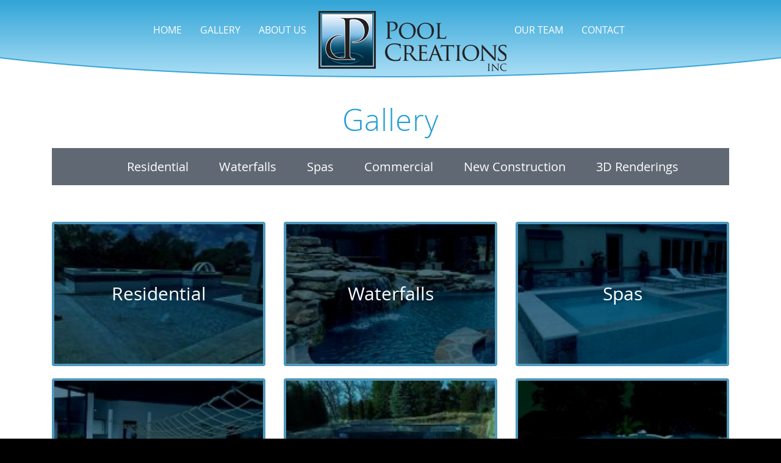

--- FILE ---
content_type: text/html
request_url: https://poolcreationsinc.com/gallery.asp
body_size: 10029
content:

<!DOCTYPE html>
<html lang="en">

<head>
    
<title>Pool Creations Inc.</title>
<meta name="viewport" content="width=device-width, initial-scale=1, maximum-scale=1, user-scalable=no" />
<meta http-equiv="Content-Type" content="text/html; charset=utf-8" />



<meta content="" name="description" />
<meta content="" name="keywords" />


<link href="/font-awesome-4.1.0/css/font-awesome.min.css" rel="stylesheet" type="text/css" />

<!-- Bootstrap Core CSS -->
<link href="/css/bootstrap.min.css" rel="stylesheet" />

 <link href="/css/custom.css" rel="stylesheet">
    
<link rel="stylesheet" type="text/css" href="/css/style.css" />
<script type="text/javascript" src="/js/modernizr.custom.86080.js"></script>


</head>
<body>
   
   
   <nav class="navbar navbar-custom navbar-fixed-top" role="navigation">
        <div class="container">
            <div class="navbar-header page-scroll">
                <button type="button" class="navbar-toggle" data-toggle="collapse" data-target=".navbar-main-collapse">
                    <i class="fa fa-bars"></i>
                </button>
                 <a class="logo img-responsive visible-xs" href="/index.asp">
				     <img class="img-responsive " src="/images/logo.png">
				 </a>
			                   

                
                
            </div>
            
            
            
            <div class="row">
            
     				
               		 
				
				<div class="col-lg-12 col-md-12 col-sm-12 col-xs-12 nopadding">	
				
			            <!-- Collect the nav links, forms, and other content for toggling -->
			            <div class="collapse navbar-collapse navbar-main-collapse">
			                <ul class="nav navbar-nav">
			                    <!-- Hidden li included to remove active class from about link when scrolled up past about section -->
			                    <li class="hidden">
			                        <a href="#page-top"></a>
			                    </li>
			                    
			                    <li>
			                        <a href="/index.asp">Home</a>
			                    </li>
			                    

			                    <li>
			                        <a href="/gallery.asp">Gallery</a>
			                    </li>
			                    <li>
			                        <a href="/aboutus.asp">About Us</a>
			                    </li>
			                    			                    
			                    <a class="navbar-brand logo img-responsive hidden-xs" href="/index.asp">
				                    <img class="img-responsive " src="/images/logo.png">
				                </a>
			                   
			                    

			                    
			                    <li>
			                        <a href="/our-team.asp">Our Team</a>
			                    </li>			                    		                   
			                    
			                    <li>
			                        <a href="contactus.asp">Contact</a>
			                    </li>
			                    <li>&nbsp;
			                    </li>			                    
			                    		    
			                    
			                      
			
			                </ul>
			            </div>
			            <!-- /.navbar-collapse -->
	            </div>
	            
	          </div>  
	            
           
          
          
          
          
          
          
          
            
            
        </div>
        <!-- /.container -->
    </nav>


<section id="template">
<div class="container content-section gallery">
	<div class="row">	       
		 <div class="col-lg-12 col-md-12 col-xs-12 text-center mbottom40">
						   				
				<div class="col-md-12">
					<h2 class="brand-heading">Gallery</h2>
					<center>
						<div class="portfolionav">				
							<ul class="">
								
								    	<li><a href="/gallery2/photos.asp?id=1">Residential</a></li>
								    
								    	<li><a href="/gallery2/photos.asp?id=3">Waterfalls</a></li>
								    
								    	<li><a href="/gallery2/photos.asp?id=4">Spas</a></li>
								    
								    	<li><a href="/gallery2/photos.asp?id=5">Commercial</a></li>
								    
								    	<li><a href="/gallery2/photos.asp?id=6">New Construction</a></li>
								    
								    	<li><a href="/gallery2/photos.asp?id=7">3D Renderings</a></li>
								    
							</ul>
						</div>
					</center>
				</div>
	
				<div class="clearfix mbottom30"></div>
				
				
				    	<div class="col-md-4">
							<div class="thumbnail">
								<a href="/gallery2/photos.asp?id=1">
						            <img class="fullwidth" src="/asccustompages/UploadedFiles/PhotoGalleryCategoryPics/Daleypool-WNvFV-EYbTc-eXJxd.jpg" />
						            <div class="caption post-content">
						                <p>Residential</p> 
						            </div>
					            </a>
				            </div>
				        </div>
				    
				    	<div class="col-md-4">
							<div class="thumbnail">
								<a href="/gallery2/photos.asp?id=3">
						            <img class="fullwidth" src="/asccustompages/UploadedFiles/PhotoGalleryCategoryPics/waterfallsthumb-JnSuI-eMFLP-emnqm.jpg" />
						            <div class="caption post-content">
						                <p>Waterfalls</p> 
						            </div>
					            </a>
				            </div>
				        </div>
				    
				    	<div class="col-md-4">
							<div class="thumbnail">
								<a href="/gallery2/photos.asp?id=4">
						            <img class="fullwidth" src="/asccustompages/UploadedFiles/PhotoGalleryCategoryPics/spasthumb-iBTYh-Kiurf-fIHto.jpg" />
						            <div class="caption post-content">
						                <p>Spas</p> 
						            </div>
					            </a>
				            </div>
				        </div>
				    
				    	<div class="col-md-4">
							<div class="thumbnail">
								<a href="/gallery2/photos.asp?id=5">
						            <img class="fullwidth" src="/asccustompages/UploadedFiles/PhotoGalleryCategoryPics/commercialthumb-fcUJC-MrTpE-lOjjR.jpg" />
						            <div class="caption post-content">
						                <p>Commercial</p> 
						            </div>
					            </a>
				            </div>
				        </div>
				    
				    	<div class="col-md-4">
							<div class="thumbnail">
								<a href="/gallery2/photos.asp?id=6">
						            <img class="fullwidth" src="/asccustompages/UploadedFiles/PhotoGalleryCategoryPics/newpoolconstruction-KGrGH-dTrFR-WtJwX.jpg" />
						            <div class="caption post-content">
						                <p>New Construction</p> 
						            </div>
					            </a>
				            </div>
				        </div>
				    
				    	<div class="col-md-4">
							<div class="thumbnail">
								<a href="/gallery2/photos.asp?id=7">
						            <img class="fullwidth" src="/asccustompages/UploadedFiles/PhotoGalleryCategoryPics/3dthumb-uJMiU-NQDLy-TUytR.jpg" />
						            <div class="caption post-content">
						                <p>3D Renderings</p> 
						            </div>
					            </a>
				            </div>
				        </div>
				    		
					
		</div>	
	</div>
</div>
</section>




<section id="contactus" class="container content-section text-center shadow">
    <div class="container">
        <div class="row">
            <div class="col-lg-12 col-md-12  col-xs-12 text-center center-block">
                <h1>Contact Us Today <span>Get Started</span> <span class="yellow"><a href="tel:9182890779">918.289.0779</a> or <a href="tel:9186196219">918.619.6219</a></span></h1>
                <br>
                <h3 style="color:white; margin-bottom:0px;">Apply for Financing</h3>
                <a href="https://www.hfsfinancial.net/promo/PoolCreationsIncOK" target="_blank"><img src="/images/hfs-logo.png" height="100px"/></a>&nbsp;&nbsp;&nbsp;&nbsp;
                <a href="https://poolloan.net/pool-creations/" target="_blank"><img style="vertical-align:bottom" src="/images/financing-viking-logo.jpg" width="350px"/></a>&nbsp;&nbsp;&nbsp;&nbsp;
                <a href="https://www.lyonfinancial.net/dealer/pool-creations-inc-ok/" target="_blank"><img src="/images/lyon-financial-logo.jpg" height="100px"/></a>                
                <br>
            </div>
 		</div>
    </div> 
</section> 
 <head>
 <style type="text/css">
.img-responsive {
	border-width: 0px;
}
</style>
 </head>

 <section id="footer" class="container content-section text-center">
        <div class="row">
            <div class="col-lg-8 col-lg-offset-2 col-md-8 col-md-offset-2 col-xs-12 ">
               
                <a href="/index.asp" target="_blank"><img class="img-responsive" src="/images/footerlogo.png"></a>
				
               
               </br></br>
               
                <p><a href="tel:9182890779">Phone: 918.289.0779</a> or <a href="tel:9186196219"> 918.619.6219</a> | Fax: 918.289.0957 | <a href="mailto:info@poolcreationsinc.com">info@poolcreationsinc.com</a></p>
                <a href="http://www.houzz.com/pro/poolcreationsok/pool-creations"><img  class="img-responsive" src="http://st.hzcdn.com/static/badge125_125.png" alt="Remodeling and Home Design" width="75" height="75" border="0" /></a>
         
                <p class="small">Copyright &copy; 2026&nbsp;Pool Creations</p>
 				<p class="small"><a href="https://ambitiousdesign.com" target="_blank">Tulsa Web Design</a></p>
                
             
            

            
            </div>
        </div>
    </section>

    

  
   




  <!-- jQuery Version 1.11.0 -->
    <script src="/js/jquery-1.11.0.js"></script>

    <!-- Bootstrap Core JavaScript -->
    <script src="/js/bootstrap.js"></script>

   
    
   
       <script src="js/jquery.easing.1.3.js"></script>
 <!-- Custom Theme JavaScript -->
    <script src="js/grayscale.js"></script>


</body>

</html>


--- FILE ---
content_type: text/css
request_url: https://poolcreationsinc.com/css/custom.css
body_size: 21549
content:
@font-face {
    font-family: 'oswaldbold';
    src: url('/fonts/oswald-bold-webfont.eot');
    src: url('/fonts/oswald-bold-webfont.eot?#iefix') format('embedded-opentype'),
         url('/fonts/oswald-bold-webfont.woff') format('woff'),
         url('/fonts/oswald-bold-webfont.ttf') format('truetype'),
         url('/fonts/oswald-bold-webfont.svg#oswaldbold') format('svg');
    font-weight: normal;
    font-style: normal;

}




@font-face {
    font-family: 'oswaldlight';
    src: url('/fonts/oswald-light-webfont.eot');
    src: url('/fonts/oswald-light-webfont.eot?#iefix') format('embedded-opentype'),
         url('/fonts/oswald-light-webfont.woff') format('woff'),
         url('/fonts/oswald-light-webfont.ttf') format('truetype'),
         url('/fonts/oswald-light-webfont.svg#oswaldlight') format('svg');
    font-weight: normal;
    font-style: normal;

}




@font-face {
    font-family: 'oswaldbook';
    src: url('/fonts/oswald-regular-webfont.eot');
    src: url('/fonts/oswald-regular-webfont.eot?#iefix') format('embedded-opentype'),
         url('/fonts/oswald-regular-webfont.woff') format('woff'),
         url('/fonts/oswald-regular-webfont.ttf') format('truetype'),
         url('/fonts/oswald-regular-webfont.svg#oswaldbook') format('svg');
    font-weight: normal;
    font-style: normal;

}


@font-face {
    font-family: 'pt_sans_narrowregular';
    src: url('/fonts/PTN57F-webfont.eot');
    src: url('/fonts/PTN57F-webfont.eot?#iefix') format('embedded-opentype'),
         url('/fonts/PTN57F-webfont.woff') format('woff'),
         url('/fonts/PTN57F-webfont.ttf') format('truetype'),
         url('/fonts/PTN57F-webfont.svg#pt_sans_narrowregular') format('svg');
    font-weight: normal;
    font-style: normal;

}


@font-face {
    font-family: 'open_sanslight';
    src: url('/fonts/OpenSans-Light-webfont.eot');
    src: url('/fonts/OpenSans-Light-webfont.eot?#iefix') format('embedded-opentype'),
         url('/fonts/OpenSans-Light-webfont.woff') format('woff'),
         url('/fonts/OpenSans-Light-webfont.ttf') format('truetype'),
         url('/fonts/OpenSans-Light-webfont.svg#open_sanslight') format('svg');
    font-weight: normal;
    font-style: normal;

}


@font-face {
    font-family: 'open_sansregular';
    src: url('/fonts/OpenSans-Regular-webfont.eot');
    src: url('/fonts/OpenSans-Regular-webfont.eot?#iefix') format('embedded-opentype'),
         url('/fonts/OpenSans-Regular-webfont.woff') format('woff'),
         url('/fonts/OpenSans-Regular-webfont.ttf') format('truetype'),
         url('/fonts/OpenSans-Regular-webfont.svg#open_sansregular') format('svg');
    font-weight: normal;
    font-style: normal;

}

@font-face {
    font-family: 'open_sansbold';
    src: url('/fonts/OpenSans-Bold-webfont.eot');
    src: url('/fonts/OpenSans-Bold-webfont.eot?#iefix') format('embedded-opentype'),
         url('/fonts/OpenSans-Bold-webfont.woff') format('woff'),
         url('/fonts/OpenSans-Bold-webfont.ttf') format('truetype'),
         url('/fonts/OpenSans-Bold-webfont.svg#open_sansbold') format('svg');
    font-weight: normal;
    font-style: normal;

}






body {
    width: 100%;
    height: 100%;
    font-family: open_sansregular,sans-serif;
    background-color: #000;
}

html {
    width: 100%;
    height: 100%;
}

h1,
h2,
h3,
h4,
h5,
h6 {
    margin: 0 0 22px;
    font-family: open_sanslight,sans-serif;
    font-weight: 700;
    letter-spacing: 1px;
    line-height: 61px;
    font-weight: normal;
    /*text-shadow: 1px 2px 5px #000;*/
}

p {
    margin: 0 0 25px;
    font-size: 18px;
    line-height: 1.5;
    text-shadow: 1px 1px 2px #333;
    }

@media(min-width:767px) {
    p {
        margin: 0 0 35px;
        font-size: 28px;
        line-height: 1.6;
    }
}

a {
    -webkit-transition: all .2s ease-in-out;
    -moz-transition: all .2s ease-in-out;
    transition: all .2s ease-in-out;
}

a:hover,
a:focus {
    text-decoration: none;
    
}

.light {
    font-weight: 400;
}

.navbar {
    margin-bottom: 0;
    border-bottom: 1px solid rgba(255,255,255,.3);
    text-transform: uppercase;
    font-family: open_sansregular,Arial,sans-serif;
    background-color: #B4B4B4;
    min-height: 127px;    
}

.logo {margin: -25px -22px 3px 5px;}
.navbar-brand {font-weight: 700;  height: auto;}

.navbar-brand:focus {
    outline: 0;
}

.navbar-custom a {color: #fff;font-family:open_sansregular;font-size: 16px; font-weight: normal; letter-spacing: 0px;}

.navbar-custom .nav li a {
    -webkit-transition: background .3s ease-in-out;
    -moz-transition: background .3s ease-in-out;
    transition: background .3s ease-in-out;
}

.navbar-custom .nav li a:hover,
.navbar-custom .nav li a:focus,
.navbar-custom .nav li.active {
    outline: 0;
    background-color: rgba(255,255,255,.2);
}

.navbar-toggle {
    padding: 4px 6px;
    font-size: 16px;
    color: #fff;
}

.navbar-toggle:focus,
.navbar-toggle:active {
    outline: 0;
}

@media(min-width:767px) {
    .navbar {    z-index: 999999;border-bottom: 0;letter-spacing: 1px; background: 0 0;
        -webkit-transition: background .5s ease-in-out,padding .5s ease-in-out;
        -moz-transition: background .5s ease-in-out,padding .5s ease-in-out;
        transition: background .5s ease-in-out,padding .5s ease-in-out;
        background: url(/images/navbg.png)repeat-x top center;}  
}

.intro {
    display: table;
    width: 100%;
    height: auto;
    padding: 100px 0;
    text-align: center;
    color: #fff;
    background: url(/images/none.jpg) no-repeat bottom center scroll;
    background-color: #000;
    -webkit-background-size: cover;
    -moz-background-size: cover;
    background-size: cover;
    -o-background-size: cover;
}

.intro-body {
    position: relative;
    z-index: 99999;
    text-align: center;
    margin: 0 auto;
    width: 100%;
    bottom: 0px;
    position: absolute;
    margin-left: auto;
    margin-right: auto;
    left: 0;
    right: 0;
    background-color: rgba(255, 255, 255, 0.58);
    padding: 0px 0px 0px 0px;
}
    
.brand-heading {font-size: 40px; margin: 29px 0px 4px 0px; text-shadow: 1px 1px 1px rgba(39, 35, 35, 0.5); font-family: open_sanslight; color: #2f2f2f;}

.intro-text {
    font-size: 24px;
	font-family: open_sansregular;
	text-shadow: 1px 2px 3px #000;
}

@media(min-width:767px) {
    .intro {
        height: 100%;
        padding: 0;
    }

    .brand-heading {
        font-size: 50px;
    }

    .intro-text {
        font-size: 25px;
    }
}

.btn-circle {
    width: 70px;
    height: 70px;
    margin-top: 15px;
    padding: 7px 16px;
    border: 2px solid #07A0E1;
    border-radius: 35px;
    font-size: 40px;
    color: #07A0E1;
    background: 0 0;
    -webkit-transition: background .3s ease-in-out;
    -moz-transition: background .3s ease-in-out;
    transition: background .3s ease-in-out;
}

.btn-circle:hover,
.btn-circle:focus {
    outline: 0;
    color: #86CDEC;
    background: rgba(255,255,255,.1);
}

.page-scroll .btn-circle i.animated {
    -webkit-transition-property: -webkit-transform;
    -webkit-transition-duration: 1s;
    -moz-transition-property: -moz-transform;
    -moz-transition-duration: 1s;
}

.page-scroll .btn-circle:hover i.animated {
    -webkit-animation-name: pulse;
    -moz-animation-name: pulse;
    -webkit-animation-duration: 1.5s;
    -moz-animation-duration: 1.5s;
    -webkit-animation-iteration-count: infinite;
    -moz-animation-iteration-count: infinite;
    -webkit-animation-timing-function: linear;
    -moz-animation-timing-function: linear;
}

@-webkit-keyframes pulse {    
    0 {
        -webkit-transform: scale(1);
        transform: scale(1);
    }

    50% {
        -webkit-transform: scale(1.2);
        transform: scale(1.2);
    }

    100% {
        -webkit-transform: scale(1);
        transform: scale(1);
    }
}

@-moz-keyframes pulse {    
    0 {
        -moz-transform: scale(1);
        transform: scale(1);
    }

    50% {
        -moz-transform: scale(1.2);
        transform: scale(1.2);
    }

    100% {
        -moz-transform: scale(1);
        transform: scale(1);
    }
}

.content-section {
    padding-top: 100px;
}

.download-section {
    width: 100%;
    padding: 50px 0;
    color: #fff;
    background: url(../img/downloads-bg.jpg) no-repeat center center scroll;
    background-color: #000;
    -webkit-background-size: cover;
    -moz-background-size: cover;
    background-size: cover;
    -o-background-size: cover;
}

#map {
    width: 100%;
    height: 200px;
    margin-top: 100px;
}

@media(min-width:767px) {
    .content-section {
        padding-top: 250px;
    }

    .download-section {
        padding: 100px 0;
    }

    #map {
        height: 400px;
        margin-top: 250px;
    }
}

.btn {
    text-transform: uppercase;
    font-family: open_sansregular;
	font-weight: 400;
    -webkit-transition: all .3s ease-in-out;
    -moz-transition: all .3s ease-in-out;
    transition: all .3s ease-in-out;
}

.btn-default {
    border: 3px solid #28c3ab;
    color: #fff;
    background-color: transparent;
}

.btn-default:hover,
.btn-default:focus {
    border: 1px solid #28c3ab;
    outline: 0;
    color: #fff;
    background-color: #35DDC3;
}

.btn-huge {
    padding: 25px;
    font-size: 26px;
}

.banner-social-buttons {
    margin-top: 0;
}

@media(max-width:1199px) {
    ul.banner-social-buttons {
        margin-top: 15px;
    }
}

@media(max-width:767px) {
    ul.banner-social-buttons>li {
        display: block;
        margin-bottom: 20px;
        padding: 0;
    }

    ul.banner-social-buttons>li:last-child {
        margin-bottom: 0;
    }
}

::-moz-selection {
    text-shadow: none;
    background: #fcfcfc;
    background: rgba(255,255,255,.2);
}

::selection {
    text-shadow: none;
    background: #fcfcfc;
    background: rgba(255,255,255,.2);
}

img::selection {
    background: 0 0;
}

img::-moz-selection {
    background: 0 0;
}

body { webkit-tap-highlight-color: rgba(255,255,255,.2);}


.navbar .navbar-nav {display: inline-block;float: none;vertical-align: top;}
.navbar .navbar-collapse {text-align: center;}
.carousel-control .icon-prev, .carousel-control .icon-next, .carousel-control .glyphicon-chevron-left, .carousel-control .glyphicon-chevron-right {position: absolute;top: 40%;}
.carousel .item {-webkit-transition: opacity 3s; -moz-transition: opacity 3s; -ms-transition: opacity 3s; -o-transition: opacity 3s; transition: opacity 3s;}

.underline {text-decoration:underline;}
.textshadow {text-shadow: 1px 2px 5px #000;}
.bottomneg20 {margin-bottom:-8px}
.subimg {margin: 0px 5px 24px 0px;}
.btn-lg {padding: 10px 16px;font-size: 22px;line-height: 1.33;border-radius: 6px;}
.phone {position: relative;z-index: 99999999;float: right;margin-right: 15px;font-family: oswaldbook;
color: #dcd25f;letter-spacing: 0px;font-size: 18px;width: 195px;}
.aqua {color:#7affef;font-size: 22px;}
#valuableinfo {background:#474747;background-size:cover; width:100%;height: auto;padding-bottom: 31px;}
#valuableinfo .arrows {margin:17px 0 0 0}
#valuableinfo .brandheading  {font-size: 46px;}
#valuableinfo  a p {text-align: left;line-height: 27px;color:#fff;}
#valuableinfo  h3 {color: #ffe778;clear: right;text-align: left;margin: 15px 0px 10px 0px;}
#valuableinfo  h1 {font-size:42px}

#contactus.content-section {}
#contactus {background:#404040;background-size: cover;width: 100%;padding: 10px 0 10px;}
#contactus  h1 {color: #fff;font-size: 40px;letter-spacing: 0px;line-height: 39px;margin: 0;}
#contactus  span {color: #FFFFFF;font-family: open_sansbold;} 
#contactus  .btn-default {border: 3px solid #D37403;color: #FFF;background-color: #E98F07;}
#contactus  .btn-default:hover, .btn-default:focus {border: 3px solid #D37403;outline: 0;color: #fff;background-color: #FFAE4D;}
#contactus .shadow {box-shadow: inset 0px 0px 139px #AED8FF;}

#yard h2 {line-height: 65px;}
#yard {width: 100%; background-color: white; }
.yard-p1{color:#ffd577;font-size: 32px;}
.yeller,.yeller a{color:#dcd25f;}
#contact p {line-height: 28px;font-size: 27px;}
#contact h1 {line-height: 42px;}
#contact .btn-default {border: 3px solid #D37403;color: #FFF;background-color: #E98F07;font-size: 28px;margin-bottom:20px;}
#contact .btn-default:hover, .btn-default:focus {border: 3px solid #D37403;outline: 0;color: #fff;background-color: #FFAE4D;}
#contact.content-section {padding-top: 74px;}

#brands {width: 100%;padding: 22px 0px 56px 0px; background-color: white; box-shadow: inset 0px 0px 95px #A6A6A6;}

.whity, .whity a {color:white!important;}
.shadow {box-shadow: inset 0px 0px 162px #141414;}
.social {margin:0px -1px 0px 2px;vertical-align: text-top;}
.subgallery {font-size: 30px;}



a {color:#239ED3}
h1{color:#239ED3;text-shadow:none;}
h2{color:#272727;text-shadow:none;}
h3{color:#239ED3;text-shadow:none;}
h4{color:#272727;text-shadow:none;}
h5{color:#239ED3;text-shadow:none;}
h6{color:#272727;text-shadow:none;}
p {font-size: 21px; color: #272727;text-shadow:none;}
ul li{color:#272727;}
a { color: #FFDB54;}
a:hover,a:focus {text-decoration: none; color:#FFE583 ;}


#template a {color:#239ED3}
#template {background:#fff;}
#template .brand-heading {font-size: 49px;margin: 33px 0px 18px 0px;color:#239ED3;line-height: 52px;text-shadow:none;}
#template .content-section {padding-top: 138px;}
#template h1{font-size: 49px; margin: 33px 0px 18px 0px; color: #239ED3; line-height: 52px;text-shadow:none;}
#template h3{color:#239ED3;text-shadow:none;}
#template h5{color:#239ED3;text-shadow:none;}
#template p {font-size: 21px; color: #272727;text-shadow:none;}

div { margin: 0; padding: 0;}






.sidebar {background: rgba(8, 23, 32, 0.36);padding-top: 20px; padding-bottom:20px;margin: 20px 0 20px 0;padding: 20px 14px;}
.sidebar .btn-default {border: 3px solid #D37403;color: #FFF;background-color: #E98F07;}
.sidebar .btn-default:hover, .btn-default:focus {border: 3px solid #D37403;outline: 0;color: #fff;background-color: #FFAE4D;}
.sidebar .btn-lg {padding: 18px 1px 0px 9px;font-size: 22px;border-radius: 6px;}
.sidebar .btn-lg2 {padding: 2px 18px 0px 6px;font-size: 29px;border-radius: 6px;margin: 20px 0;}
.sidebar p {text-align:left;font-size:21px;margin:0px}
.sidebar p span {font-size: 46px;color: #dcd25f;font-family:oswaldbook;clear:left;text-transform: uppercase;}
.sidebar h1 {font-weight: normal;line-height: 47px;color:#fff!important;}
.sidebar h2 {font-family: oswaldbook;color: #dcd25f;letter-spacing: 0px;font-size: 18px;margin: 14px 0px 14px 6px;line-height: 23px;}
.sidebar h4 {margin: 10px 0px 10px 10px;line-height: 19px;letter-spacing: 0px}
.sidebar .caps {line-height:43px;text-transform:uppercase;}
.sidebarbox {margin-bottom:56px;}

.sidebarbox ul{text-align: left;}
.sidebarbox ul li {font-size:19px;line-height: 23px;margin-bottom:15px}

#mission {background:url(/images/pool1.jpg)no-repeat center top;background-size:cover; width:100%;display: table;padding-bottom: 55px;}
#mission h2{color: #fff;font-size: 44px;letter-spacing: 0px;line-height: 64px;margin: 0;}
#mission p {color:#222;text-shadow: 1px 1px 2px #FFF;}
#mission span {color:#ffaa45} 
#mission .btn-default {border: 3px solid #fff;color: #FFF;}
#mission .btn-default:hover, .btn-default:focus {  border: 3px solid #FFDB54; outline: 0; color: #fff; background-color: #56A5CC;}
#mission.shadow {box-shadow: inset 0px 0px 173px #4D4D4D;}
#mission.content-section {}


#orgbutton {background: none;background-size: cover;width: 100%;padding-bottom: 25px;}
#orgbutton .btn-default {border: 3px solid #D37403;color: #FFF;background-color: #E98F07;}
#orgbutton .btn-default:hover, .btn-default:focus {border: 3px solid #D37403;outline: 0;color: #fff;background-color: #FFAE4D;}



#footer a {color:#bcbcbc;}
#footer {background:#404040;background-size: cover;width: 100%;padding-bottom: 25px;}
#footer h2{color: #0061BB;font-size: 44px;letter-spacing: 0px;line-height: 51px;margin: 0;}
#footer p {color:#bcbcbc;font-size: 22px;margin: 0 0 6px;}
#footer p.small {font-size:15px;}
#footer span a{color: #B1B1B1;font-size: 18px;text-transform: uppercase;} 
#footer .btn-default {border: 3px solid #D37403;color: #FFF;background-color: #E98F07;}
#footer .btn-default:hover, .btn-default:focus {border: 3px solid #D37403;outline: 0;color: #fff;background-color: #FFAE4D;}
#footer.content-section {padding-top:27px;}
#footer img {margin-right:10px;margin-bottom:6px;display: inline-block;}
blockquote footer, blockquote small, blockquote .small {font-size: 100%;}
.portfolionav {font-size: 22px;text-align: center;background: rgba(32, 44, 58, 0.71);margin: 20px 0px 30px 0px;width:100%; padding: 10px 0px;}
.portfolionav ul  li {display: inline-block; padding-top: 2px!important;margin: 2px 22px 6px 22px;}

.pushbottom {margin-bottom: 25px; min-height:400px;}
.pushbottom2 {margin-bottom: 25px;}
.nopadding { padding: 0 !important; margin: 0 !important;}
.navbar-collapse.in {overflow-y: visible;}
.mtop10{margin-top:10px}
.mtop20{margin-top:20px}
.mtop30{margin-top:30px}
.mtop40{margin-top:40px}
.mtop50{margin-top:50px}
.mbottom10{margin-bottom:10px}
.mbottom20{margin-bottom:20px}
.mbottom30{margin-bottom:30px}
.mbottom40{margin-bottom:40px}
.mbottom50{margin-bottom:50px}
.mleft10 {margin-left:10px}

.ptop10{padding-top:10px}
.ptop20{padding-top:20px}
.ptop30{padding-top:30px}
.ptop40{padding-top:40px}
.ptop50{padding-top:50px}
.pbottom10{padding-bottom:10px}
.pbottom20{padding-bottom:20px}
.pbottom30{padding-bottom:30px}
.pbottom40{padding-bottom:40px}
.pbottom50{padding-bottom:50px}


.formtext{font-size: 19px;}
.formtext .form-control {font-size: 19px;}
.formtext .btn {font-size: 19px;}

.form-horizontal .checkbox-inline {clear: both;float: left;}
.img-responsive2 { max-width: 100%;   height: auto;}
.fullwidth {width:100%;}

#template .gallery .thumbnail .post-content {top:50%;left:0;position: absolute; margin-left: auto; margin-right: auto; left: 0; right: 0;}
#template .gallery .thumbnail .post-content p{color:#fff;line-height: 0px;font-size: 30px;}
#template .gallery .thumbnail{ position:relative;box-shadow: none; border: none;background-color: #4e98bb;}
#template .gallery .thumbnail .caption{padding:0px;}


#template .portfolionav a {color:#fff;font-size: 20px;}
#template .portfolionav a:hover {color:#ffdb54;}
#template .portfolionav ul {margin-bottom:0px;}







/* Large desktops and laptops */
@media (min-width: 1200px) {
.brand-heading {font-size: 58px;margin: 32px 0px 4px 0px;}
.content-section {padding-top: 130px;}
}

/* Portrait tablets and medium desktops */
@media (min-width: 992px) and (max-width: 1199px) {
.content-section {padding-top: 150px;}
.navbar-custom a {font-size: 16px;letter-spacing: 0px;padding-top: 25px;}
.sidebar h1 {font-weight: normal;line-height: 40px;font-size:28px;}
.dropdown-menu {min-width: 100%!important;}
.logo { width: 275px;}
#template .portfolionav a {font-size: 17px;}

}

/* Portrait tablets and small desktops */
@media (min-width: 768px) and (max-width: 991px) {
.content-section {padding-top: 150px;}
.nav > li > a {position: relative;display: block;padding: 10px 10px;letter-spacing: 0px;}
.content-section {padding-top: 130px;}
.navbar-custom a {font-size: 14px;letter-spacing: 0px;margin-right: -5px;padding-top: 25px;}
.dropdown-menu {min-width: 100%!important;}
.logo { width: 275px;}
}

/* Landscape phones and portrait tablets */
@media (max-width: 767px) {
.content-section {padding-top: 150px;}
.navbar-brand {margin-top: -55px;}
.navbar {min-height: 65px;}
.phone {margin-right: 64px;margin-top: -17px;}
.logo{width:199px;margin:5px;margin: 0 auto;}
.brand-heading {font-size: 34px;}
.dropdown-menu {min-width: 100%!important;}
#mission {padding-top: 75px;}
.carousel-control .icon-prev, .carousel-control .icon-next, .carousel-control .glyphicon-chevron-left, .carousel-control .glyphicon-chevron-right {
position: absolute; top: 29%;}
#mission h2 { font-size: 30px;}
.portfolionav ul {padding:0px;}
.portfolionav ul li {display: block;}
#template .content-section { padding-top: 64px;}
}

/* Landscape phones and smaller */
@media (max-width: 480px) {
.phone {margin: 44px 54px 7px 31px;clear: both;}
.navbar {min-height: 72px;z-index:999999999999999999999!important;}
.intro {padding:100px 0px 23px 0px;}
.intro-body {padding-top: 1px;z-index:9999999!important;}
.cb-slideshow li span {max-height:600px;}
.brand-heading { font-size: 22px; line-height: 11px;}
#whyus {}
.content-section {padding-top: 125px;}
.btn-lg {padding: 10px 16px;font-size: 15px;}
#yard h2 {line-height: 42px;}
.yard-p1 {color: #ffd577;font-size: 25px;}
h2 {line-height: 42px;}
.aqua {color: #7affef;font-size: 18px;}
.dropdown-menu {min-width: 100%!important;}
.sidebar h1 {font-weight: normal;line-height: 33px;color: #fff!important;font-size: 24px;}
.form-horizontal .checkbox-inline {clear: both;float: left;font-size: 15px;}
#template .gallery .thumbnail .post-content p { font-size: 22px;}
}


@media (min-width: 768px){
.navbar > .container .navbar-brand, .navbar > .container-fluid .navbar-brand {margin-left: -15px; }
.navbar-nav {padding-top: 24px;}
.dropdown-menu {min-width: 100%!important;}

}

